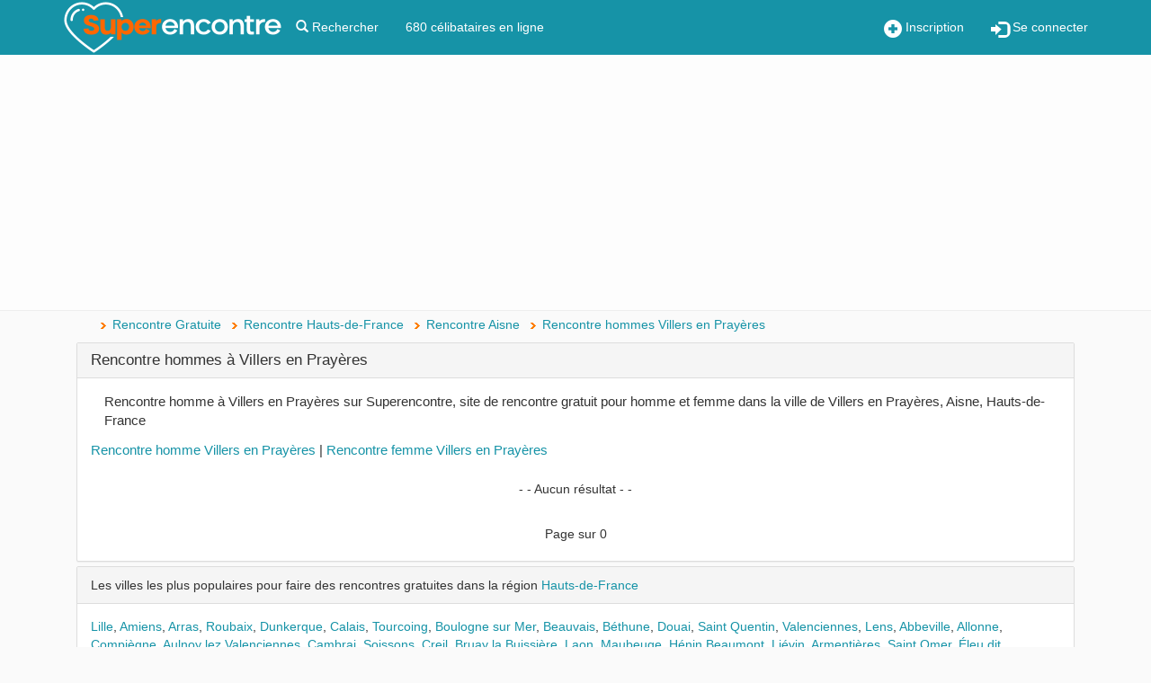

--- FILE ---
content_type: text/html; charset=utf-8
request_url: https://www.superencontre.com/ville/villers-en-prayeres/rencontre-homme.html
body_size: 10218
content:

<!DOCTYPE html>
<html class=" js no-touch" lang="fr">
<head>
    <meta http-equiv="Content-type" content="text/html; charset=utf-8"/>
    <meta charset="utf-8">
    <meta http-equiv="X-UA-Compatible" content="IE=edge">
    <meta name="viewport" content="width=device-width, initial-scale=1.0" />
    
            <title>Rencontre homme Villers en Prayères - Site de rencontre gratuit Villers en Prayères</title>
    
            <meta name="description" content="Rencontre homme à Villers en Prayères sur Superencontre, site de rencontre gratuit pour homme et femme dans la ville de Villers en Prayères, Aisne, Hauts-de-France">
            <meta name="classification" content="rencontre, celibataire, homme cherche femme, amour, couple, relation, ame soeur">

    <!-- MANDATORY: BEGIN IAB STUB -->
<!--    <script type="text/javascript">-->
<!--        "use strict";!function(){var e=function(){var e,t="__tcfapiLocator",a=[],n=window;for(;n;){try{if(n.frames[t]){e=n;break}}catch(e){}if(n===window.top)break;n=n.parent}e||(!function e(){var a=n.document,r=!!n.frames[t];if(!r)if(a.body){var s=a.createElement("iframe");s.style.cssText="display:none",s.name=t,a.body.appendChild(s)}else setTimeout(e,5);return!r}(),n.__tcfapi=function(){for(var e,t=arguments.length,n=new Array(t),r=0;r<t;r++)n[r]=arguments[r];if(!n.length)return a;if("setGdprApplies"===n[0])n.length>3&&2===parseInt(n[1],10)&&"boolean"==typeof n[3]&&(e=n[3],"function"==typeof n[2]&&n[2]("set",!0));else if("ping"===n[0]){var s={gdprApplies:e,cmpLoaded:!1,cmpStatus:"stub"};"function"==typeof n[2]&&n[2](s)}else a.push(n)},n.addEventListener("message",(function(e){var t="string"==typeof e.data,a={};try{a=t?JSON.parse(e.data):e.data}catch(e){}var n=a.__tcfapiCall;n&&window.__tcfapi(n.command,n.version,(function(a,r){var s={__tcfapiReturn:{returnValue:a,success:r,callId:n.callId}};t&&(s=JSON.stringify(s)),e&&e.source&&e.source.postMessage&&e.source.postMessage(s,"*")}),n.parameter)}),!1))};"undefined"!=typeof module?module.exports=e:e()}();-->
<!--    </script>-->
<!--    MANDATORY: END IAB STUB -->
<!--     ADD EVENTILISTNER -->
<!--    <script type="text/javascript">-->
<!--        (adsbygoogle=window.adsbygoogle||[]).pauseAdRequests=1,window.dataLayer=window.dataLayer||[],__tcfapi("addEventListener",2,function(e,n){if(n&&e.gdprApplies&&("tcloaded"===e.eventStatus||"useractioncomplete"===e.eventStatus)){if((adsbygoogle=window.adsbygoogle||[]).pauseAdRequests=0,e.purpose.consents)-->
<!--            for(var s in window.dataLayer.push({AppConsent_IAB_PURPOSES:e.purpose.consents}),e.purpose.consents)e.purpose.consents[s]&&window.dataLayer.push({event:"appconsent_ctrl_"+s});var o,a;e.acExtraPurposes&&(o={},e.acExtraPurposes.forEach(function(e){o[e]=!0}),window.dataLayer.push({AppConsent_EXTRA_PURPOSES:o})),e.acExtraVendors&&(a={},e.acExtraVendors.forEach(function(e){a[e]=!0}),window.dataLayer.push({AppConsent_EXTRA_VENDORS:a})),e.purpose.consents&&e.vendor.consents&&("object"==typeof sfbxguardian&&e.purpose.consents[1]&&window.sfbxguardian.unblock(),"function"==typeof gtag&&(e.purpose.consents[1]&&e.vendor.consents[755]?gtag("consent","update",{analytics_storage:e.purpose.consents[7]||e.purpose.consents[9]?"granted":"denied",ad_storage:e.purpose.consents[3]?"granted":"denied "}):gtag("consent","update",{analytics_storage:"denied",ad_storage:"denied"})))}window.dataLayer.push({event:"appconsent_loaded"})});-->
<!--    </script>-->
    <!-- END EVENTILISTNER -->

    <script type="text/javascript" src="https://code.jquery.com/jquery-1.11.3.min.js"></script>

    <!-- HTML5 Shim and Respond.js IE8 support of HTML5 elements and media queries -->
    <!-- WARNING: Respond.js doesn't work if you view the page via file:// -->
    <!--[if lt IE 9]>
    <script src="https://oss.maxcdn.com/libs/html5shiv/3.7.0/html5shiv.js"></script>
    <script src="https://oss.maxcdn.com/libs/respond.js/1.4.2/respond.min.js"></script>
    <![endif]-->
            <link rel="canonical" href="https://www.superencontre.com/ville/villers-en-prayeres/rencontre-homme.html"/>
        
    
    

        <link rel="shortcut icon" href="/img/favicon.png" />
    <link rel="icon" type="image/png" href="/img/favicon-96x96.png" sizes="96x96" />
    <link rel="icon" type="image/svg+xml" href="/img/favicon.svg" />
    <link rel="apple-touch-icon" sizes="180x180" href="/img/apple-touch-icon.png" />
    <link rel="manifest" href="/site.webmanifest" />

    <meta name="apple-itunes-app" content="app-id=6711355618">
    <meta name="google-play-app" content="app-id=com.superencontre.app.v1">

    <link rel="stylesheet" type="text/css" href="/css/generated/sr_2026012218.css?version=1768836105" async="async" media="all"/>

    <script src="https://netdna.bootstrapcdn.com/bootstrap/3.1.1/js/bootstrap.min.js"></script>
    <script type="text/javascript" src="/js/generated/sr_2026012218.js?version=1768836105"></script>

    

    <link rel="stylesheet" href="/js/select2/css/select2.min.css">
    <link rel="stylesheet" href="/css/overload.css">
    <link rel="stylesheet" href="/css/smart-app-banner.css">

    <script type="application/ld+json"> { "@context ": "https://schema.org ", "@type ": "Organization", "name": "Superencontre", "url": "https://www.superencontre.com ", "logo": "https://www.superencontre.com/img/template/logo3.png", "description": "Découvrez Superencontre, votre site de rencontre gratuit et sérieux depuis 2002. Inscription rapide et gratuite pour trouver l'amour près de chez vous." } </script>


        <script src="/js/datomata.widget.js"></script>
    <script type="text/javascript">

        function adBlockDetected(src) {
            $.get("/ajax/fuckads.php?fuckads=yes&src="+src, function(data) {
            });
        }
        function adBlockNotDetected(src) {
            $.get("/ajax/fuckads.php?fuckads=no&src="+src, function(data) {
            });
        }

        $(document).ready(function(){

            /*
            if (typeof fuckAdBlock === 'undefined') {
                adBlockDetected();
            } else {
                fuckAdBlock.setOption({debug: true});
                fuckAdBlock.onDetected(adBlockDetected).onNotDetected(adBlockNotDetected);
            } */
            if(document.getElementById('FkRhcyfXCqtb')){
                adBlockNotDetected('h');
            } else {
                adBlockDetected('h');
            }
        });
    </script>
    <!-- Please insert headClosure here -->

    
    <!-- Taboola Pixel Code -->
    <script type='text/javascript'>
        window._tfa = window._tfa || [];
        window._tfa.push({notify: 'event', name: 'page_view', id: 1163837});
        !function (t, f, a, x) {
            if (!document.getElementById(x)) {
                t.async = 1;t.src = a;t.id=x;f.parentNode.insertBefore(t, f);
            }
        }(document.createElement('script'),
            document.getElementsByTagName('script')[0],
            '//cdn.taboola.com/libtrc/unip/1163837/tfa.js',
            'tb_tfa_script');
    </script>
    <noscript>
        <img src='https://trc.taboola.com/1163837/log/3/unip?en=page_view'
             width='0' height='0' style='display:none'/>
    </noscript>
    <!-- End of Taboola Pixel Code -->

    <script type="text/javascript">
        const configSFBXAppConsent = {
            appKey: '2d9267bf-e9c8-43f1-8d97-b34553b09fa4',
            enableGCM: true,
            // targetCountries: ['FR', 'UK', 'US'],
            // forceGDPRApplies: true,
            callbacks: {
                choiceDone: (tcData, success) => {
                    if (success && tcData.gdprApplies && (tcData.eventStatus === 'tcloaded' || tcData.eventStatus === 'useractioncomplete')) {
                        if (Object.keys(tcData.purpose.consents).length == 0) {
                            adBlockDetected('sfbx');
                            if($('.incentive-banner').length) {
                                $('.incentive-banner').show();
                            }
                        } else {
                            adBlockNotDetected('sfbx');
                            if($('.incentive-banner').length) {
                                $('.incentive-banner').hide();
                            }
                        }
                    }
                },
            }
        };
    </script>
    <script src="https://cdn.appconsent.io/loader-clear.js" async defer></script>


    <!-- TikTok Pixel Code Start --> <script> !function (w, d, t) { w.TiktokAnalyticsObject=t;var ttq=w[t]=w[t]||[];ttq.methods=["page","track","identify","instances","debug","on","off","once","ready","alias","group","enableCookie","disableCookie","holdConsent","revokeConsent","grantConsent"],ttq.setAndDefer=function(t,e){t[e]=function(){t.push([e].concat(Array.prototype.slice.call(arguments,0)))}};for(var i=0;i<ttq.methods.length;i++)ttq.setAndDefer(ttq,ttq.methods[i]);ttq.instance=function(t){for( var e=ttq._i[t]||[],n=0;n<ttq.methods.length;n++)ttq.setAndDefer(e,ttq.methods[n]);return e},ttq.load=function(e,n){var r="https://analytics.tiktok.com/i18n/pixel/events.js",o=n&&n.partner;ttq._i=ttq._i||{},ttq._i[e]=[],ttq._i[e]._u=r,ttq._t=ttq._t||{},ttq._t[e]=+new Date,ttq._o=ttq._o||{},ttq._o[e]=n||{};n=document.createElement("script") ;n.type="text/javascript",n.async=!0,n.src=r+"?sdkid="+e+"&lib="+t;e=document.getElementsByTagName("script")[0];e.parentNode.insertBefore(n,e)}; ttq.load('CSQCDSRC77U9A53MT5EG'); ttq.page(); }(window, document, 'ttq'); </script> <!-- TikTok Pixel Code End -->
</head>

<!-- POPUP ? -->

<body>



<!-- Google Tag Manager (noscript) -->
<noscript><iframe src="https://www.googletagmanager.com/ns.html?id=GTM-MC8N8TB"
                  height="0" width="0" style="display:none;visibility:hidden"></iframe></noscript>
<!-- End Google Tag Manager (noscript) -->


<!-- MODULE : SIGNALER UN ABUS - version ajax responsive -->
<div id="popup-overlay" class="overlay" style="width:0%;">
  <a href="#null" class="closebtn" rel="nofollow">&times;</a>
  <div class="overlay-content" style="margin:auto;">
    <div id="popup-overlay-content-responsive" class="col-lg-6 col-md-8 col-sm-10 col-xs-12 col-lg-offset-3 col-md-offset-2 col-sm-offset-1"></div>
  </div>
</div>
<script type="text/javascript">
    function openNav() {
        if( document.getElementById("sidebar-menu").style.width < 1 ) {
            closeNav();
        } else {
            document.getElementById("sidebar-menu").style.width = "300px";
        }
    }

    function closeNav() {
        document.getElementById("sidebar-menu").style.width = "0";
    }
</script>

<script type="text/javascript">
    function abuse_open(id_membre)
    {
        $('#popup-overlay').css('width','100%');
        $('#popup-overlay-content-responsive').html('<span style="font-size:22px;">Chargement en cours, veuillez patienter...</span>');
        $('#popup-overlay').find('.closebtn').click(function(){ $('#popup-overlay').css('width','0%'); });

        $.get("/signaler-un-abus.php", { id: id_membre } )
            .done(function( data ) {
            $('#popup-overlay-content-responsive').html(data);
            $('input#retour').click(abuse_close);
            $('input#submit').click(abuse_close);
        });
    }

    function abuse_close()
    {
        $('#popup-overlay').css('width','0%');
    }

    function popup_overlay_open(url)
    {
        $('#popup-overlay').css('width','100%');
        $('#popup-overlay-content-responsive').html('<span style="font-size:22px;">Chargement en cours, veuillez patienter...</span>');
        $('#popup-overlay').find('.closebtn').click(function(){ $('#popup-overlay').css('width','0%'); });

        $.get(url).done(function( data ) {
            $('#popup-overlay-content-responsive').html(data);
        });
    }

    function popup_overlay_close()
    {
        $('#popup-overlay').css('width','0%');
    }
</script>
<!-- FIN DU MODULE : SIGNALER UN ABUS -->

  <!-- Static navbar -->
  <nav class="navbar navbar-default  navbar-fixed-top" role="navigation">
    <div class="container">
      <!-- Brand and toggle get grouped for better mobile display -->
      <div class="navbar-header">
        <div style="margin:12px 15px 0 0"  class="visible-xs btn-group pull-right">
            <!-- logo -->
            <button onclick="location.href='/inscription.php'" class="obfs" style="margin-right:15px">
                <i class="glyphicon glyphicon-plus-sign"></i> Inscription
            </button>
            <button onclick="location.href='/login.php'" class="obfs">
                <i class="glyphicon glyphicon-log-in"></i> Se connecter
            </button>
        </div>
        <a class="navbar-brand" href="/">
          <img class="visible-xs visible-sm" src="/img/sr6.png"
               alt="Rencontres gratuites sur le site de rencontre gratuit SupeRencontre.com" title="Superencontre.com">
          <img class="visible-lg visible-md fixlogo" src="/img/template/logo3.png"
               alt="Rencontres gratuites sur le site de rencontre gratuit SupeRencontre.com" title="Superencontre.com">
        </a>
      </div>

      <div class="collapse navbar-collapse" id="navcol">
        <ul class="nav navbar-nav">
            <li><a href="/recherche-avancee.php" title="Rechercher">
                    <i class="glyphicon glyphicon-search"></i> Rechercher</a></li>
            <li>
                <a href="/rechercher.php?online=on">
                    680 célibataires en ligne
                </a>
            </li>
        </ul>
        <ul class="nav navbar-nav navbar-right hidden-xs">
           <li>
               <button onclick="location.href='/inscription.php'" class="obfs">
                   <i class="glyphicon glyphicon-plus-sign"></i> Inscription
               </button>
           </li>
           <li>
               <button onclick="location.href='/login.php'" class="obfs">
                   <i class="glyphicon glyphicon-log-in"></i> Se connecter
               </button>
           </li>
        </ul>
      </div>
    </div> <!-- container -->
  </nav>
  <!-- static navbar end -->
<script type="text/javascript">
    $(".menu-toggle").click(function(e) {
        e.preventDefault();
        $("#wrapper").toggleClass("toggled");
    });
</script>

  <div class="text-center topmembers padding-xs-15 ">
      <div class="row" style="">
          <script async src="https://pagead2.googlesyndication.com/pagead/js/adsbygoogle.js?client=ca-pub-3207515852674784"
                 crossorigin="anonymous"></script>
            <!-- Non connecté homme et femme -->
            <ins class="adsbygoogle"
                 style="display:block"
                 data-ad-client="ca-pub-3207515852674784"
                 data-ad-slot="3305321540"
                 data-ad-format="auto"
                 data-full-width-responsive="true"></ins>
            <script>
                 (adsbygoogle = window.adsbygoogle || []).push({});
            </script>      </div>
  </div>
  
  <div id="page-content-wrapper" class="container container-content" >
  <div class="row">
<div class="col-sm-12">
    <ul itemscope itemtype="http://schema.org/BreadcrumbList" class="breadcrumbs"><li itemprop="itemListElement" itemscope itemtype="http://schema.org/ListItem" class="" ><a itemprop="item" href="/"><span itemprop="name">Rencontre Gratuite</span></a><meta itemprop="position" content="1" /></li><li itemprop="itemListElement" itemscope itemtype="http://schema.org/ListItem" class="" ><a itemprop="item" href="/region/hauts-de-france/rencontre-homme.html"><span itemprop="name">Rencontre Hauts-de-France</span></a><meta itemprop="position" content="2" /></li><li itemprop="itemListElement" itemscope itemtype="http://schema.org/ListItem" class="" ><a itemprop="item" href="/departement/aisne/rencontre-homme.html"><span itemprop="name">Rencontre Aisne</span></a><meta itemprop="position" content="3" /></li><li itemprop="itemListElement" itemscope itemtype="http://schema.org/ListItem" class=" active"><a itemprop="item" href="/ville/villers-en-prayeres/rencontre-homme.html"><span itemprop="name">Rencontre hommes Villers en Prayères</span></a><meta itemprop="position" content="4" /></li></ul></div>

    <div class="col-sm-12">

        <div class="panel panel-default">
            <h1 class="panel-heading">
                Rencontre hommes à Villers en Prayères            </h1>
            <div class="panel-body">

                
                    <div class="col-md-12 margin-b-15" style="font-size:15px;">Rencontre homme à Villers en Prayères sur Superencontre, site de rencontre gratuit pour homme et femme dans la ville de Villers en Prayères, Aisne, Hauts-de-France                    </div>

                
                                <h2>
                    <a href="/ville/villers-en-prayeres/rencontre-homme.html">Rencontre homme Villers en Prayères</a>
                    | <a href="/ville/villers-en-prayeres/rencontre-femme.html">Rencontre femme Villers en Prayères</a>
                </h2>
                
                
                <div class="container-fluid container-small text-center" style="margin: 25px 0px;">
                    <div class="row"><center>- - Aucun résultat - -</center>                    </div>
                </div>
                <div class="clear"></div>
                <div class="row">
  <div class="col-xs-3">      <!--<span class="prev btn btn-primary btn-sm pull-left disabled">
        <i class="glyphicon glyphicon-chevron-left"></i>&nbsp;&nbsp;Précédent
      </span>-->  </div>
  <div class="col-xs-6 text-center">      <span style="line-height:30px;">
        Page        sur 0      </span>  </div>
  <div class="col-xs-3">      <!--<span class="next btn btn-primary btn-sm pull-right disabled">
        Suivant&nbsp;&nbsp;<i class="glyphicon glyphicon-chevron-right"></i>
      </span>-->  </div>
</div>

            </div>
        </div>
    </div>



    <script type="text/javascript">
        function recherche(mode) {
            $('#recherche_region').removeClass("in active");
            $('#recherche_distance').removeClass("in active");
            $(".nav-region").removeClass("active");
            $(".nav-distance").removeClass("active");
            $(".nav-pseudo").removeClass("active");
            $('#recherche_' + mode).addClass("in active");
            $(".nav-" + mode).addClass("active");
        }

        $(document).ready(function() {            recherche('region');        });
    </script>    <!-- pub -->
    <div class="col-sm-12 margin-b-15">

        <div class="panel panel-default">
            <div class="panel-heading">Les villes les plus populaires pour faire des rencontres gratuites dans la région <a href="/region/hauts-de-france/rencontre-celibataire.html">Hauts-de-France</a></div>
            <div class="panel-body">
                <a href="/ville/lille/rencontre-celibataire.html">Lille</a>, <a href="/ville/amiens/rencontre-celibataire.html">Amiens</a>, <a href="/ville/arras/rencontre-celibataire.html">Arras</a>, <a href="/ville/roubaix/rencontre-celibataire.html">Roubaix</a>, <a href="/ville/dunkerque/rencontre-celibataire.html">Dunkerque</a>, <a href="/ville/calais/rencontre-celibataire.html">Calais</a>, <a href="/ville/tourcoing/rencontre-celibataire.html">Tourcoing</a>, <a href="/ville/boulogne-sur-mer/rencontre-celibataire.html">Boulogne sur Mer</a>, <a href="/ville/beauvais/rencontre-celibataire.html">Beauvais</a>, <a href="/ville/bethune/rencontre-celibataire.html">Béthune</a>, <a href="/ville/douai/rencontre-celibataire.html">Douai</a>, <a href="/ville/saint-quentin/rencontre-celibataire.html">Saint Quentin</a>, <a href="/ville/valenciennes/rencontre-celibataire.html">Valenciennes</a>, <a href="/ville/lens/rencontre-celibataire.html">Lens</a>, <a href="/ville/abbeville/rencontre-celibataire.html">Abbeville</a>, <a href="/ville/allonne/rencontre-celibataire.html">Allonne</a>, <a href="/ville/compiegne/rencontre-celibataire.html">Compiègne</a>, <a href="/ville/aulnoy-lez-valenciennes/rencontre-celibataire.html">Aulnoy lez Valenciennes</a>, <a href="/ville/cambrai/rencontre-celibataire.html">Cambrai</a>, <a href="/ville/soissons/rencontre-celibataire.html">Soissons</a>, <a href="/ville/creil/rencontre-celibataire.html">Creil</a>, <a href="/ville/bruay-la-buissiere/rencontre-celibataire.html">Bruay la Buissière</a>, <a href="/ville/laon/rencontre-celibataire.html">Laon</a>, <a href="/ville/maubeuge/rencontre-celibataire.html">Maubeuge</a>, <a href="/ville/henin-beaumont/rencontre-celibataire.html">Hénin Beaumont</a>, <a href="/ville/lievin/rencontre-celibataire.html">Liévin</a>, <a href="/ville/armentieres/rencontre-celibataire.html">Armentières</a>, <a href="/ville/saint-omer/rencontre-celibataire.html">Saint Omer</a>, <a href="/ville/eleu-dit-leauwette/rencontre-celibataire.html">Éleu dit Leauwette</a>, <a href="/ville/berck/rencontre-celibataire.html">Berck</a>, <a href="/ville/wattrelos/rencontre-celibataire.html">Wattrelos</a>, <a href="/ville/dorignies/rencontre-celibataire.html">Dorignies</a>, <a href="/ville/aulnois-sous-laon/rencontre-celibataire.html">Aulnois sous Laon</a>, <a href="/ville/denain/rencontre-celibataire.html">Denain</a>, <a href="/ville/villeneuve-dascq/rencontre-celibataire.html">Villeneuve d'Ascq</a>, <a href="/ville/hazebrouck/rencontre-celibataire.html">Hazebrouck</a>, <a href="/ville/essigny-le-petit/rencontre-celibataire.html">Essigny le Petit</a>, <a href="/ville/chateau-thierry/rencontre-celibataire.html">Château Thierry</a>, <a href="/ville/carvin/rencontre-celibataire.html">Carvin</a>, <a href="/ville/chauny/rencontre-celibataire.html">Chauny</a>            </div>
        </div>

    </div>

    
<!-- Gestion des cookies -->




</div><!-- .row in header_display -->
</div><!-- .container in header_display -->


<a href="#0" class="cd-top">Top</a>

<nav id="footer" class="navbar navbar-default">
  <div class="container">
    <div class="row">
      <div class="col-sm-4" style="font-size: 11px;">
        &copy; 2026 Superencontre.com : Votre site de rencontre
      </div>
      <div class="col-md-8 text-right text-xs-left" style="font-size: 11px;">
        <a href="/conditions.php" title="Conditions générales" rel="nofollow">Conditions générales</a> |
        <a href="/mentions.php" title="Mentions Légales" rel="nofollow">Mentions Légales</a> |
        <a href="/donneespersonnelles.php" title="Données personnelles - RGPD" rel="nofollow">Données personnelles - Cookies</a> |
        <a href="/faq.php" title="Foire aux Questions" rel="nofollow">FAQ</a> |
        <a href="/contact.php" title="Nous Contacter" rel="nofollow">Contact</a> |
        <a href="/temoignages.php" title="Témoignages" rel="nofollow">Témoignages</a> |
        <a href="/securite.php" title="Securité" rel="nofollow">Securité</a>
      </div>
    </div>
  </div>
</nav>


<!-- Box contenant les alertes -->
<div id="alerte_profil">
  <div class="statut">
    <span>En ligne</span>
    <img src="/img/picto_statut_en_ligne.png" alt="" />
  </div>
  <a href="#" title="Voir sa fiche" class="alerte_lien_fiche">
    <img src="/img/blank.jpg" width="100" height="100" alt="" class="photo" id="alerte_img_fiche" />
  </a>
  <div class="info">
    <a href="#" title="Voir sa fiche" class="alerte_lien_fiche">
      <b class="bleu" id="alerte_pseudo"></b>
    </a>,
    <span class="petit">
      <span id="alerte_age"></span> ans<br />
      Ville : <span id="alerte_ville"></span><br /><br />
      <span id="alerte_type_action"></span>
    </span>
    <br /><br />
    <center>
      <span id="alerte_btn_reponse">
      </span>
    </center>
  </div>
</div>
<!-- Fin de la box-->

<!-- Systeme fr only -->

<!-- Code Google de la balise de remarketing -->
<!--------------------------------------------------
  Les balises de remarketing ne peuvent pas être associées aux informations personnelles ou
  placées sur des pages liées aux catégories à caractère sensible. Pour comprendre et savoir
  comment configurer la balise, rendez-vous sur la page http://google.com/ads/remarketingsetup.
  ------------------------------------------------- -->
  <script type="text/javascript">
    /* <![CDATA[ */
    var google_conversion_id = 977575447;
    var google_custom_params = window.google_tag_params;
    var google_remarketing_only = true;
    /* ]]> */
  </script>
  <script type="text/javascript" src="//www.googleadservices.com/pagead/conversion.js"></script>
  <noscript>
    <div style="display:inline;">
      <img height="1" width="1" style="border-style:none;" alt="" src="//googleads.g.doubleclick.net/pagead/viewthroughconversion/977575447/?value=0&amp;guid=ON&amp;script=0"/>
    </div>
  </noscript>  
<!-- Gestion des cookies -->

<style>
    .incentive-banner{background-color:#1693a7;color:white;width:100%;position:fixed;bottom:0;left:0;z-index:999;box-shadow:0 0 8px 0 rgb(0 0 0 / 20%);
        transition:transform .3s; display:none}
    .incentive-banner strong {font-weight:700}
    .incentive-banner__wrapper {width:auto;max-width:1000px;margin:0 auto;padding:17px 20px 13px 20px;font-size:16px;font-weight:500;letter-spacing:0}
    .incentive-banner__header {display:flex;align-items:center}
    .incentive-banner__header svg{height:20px;width:22px}
    .incentive-banner__header span{font-size:12px;line-height:15px;text-transform:uppercase;margin-left:6px}
    .incentive-banner__content {line-height:24px;margin:10px 0;text-align:justify}
    .incentive-banner__footer {line-height:19px}
    .incentive-banner__footer span{padding-right:10px}
    .incentive-banner__footer button{padding:10px 20px;border:0;background-color:black;border-radius:25px;box-shadow:0 0 6px 0 rgba(0,0,0,.1);
        font-size:14px;font-weight:700;letter-spacing:0;text-align:center;font-family:Montserrat,sans-serif}
    .incentive-banner__footer button:hover{background-color:#f7f7f7;color:black}
</style>
<div class="incentive-banner">
    <div class="incentive-banner__wrapper">
        <div class="incentive-banner__content" style="width:80%;float:left">
            <strong>Information</strong> : En acceptant les cookies publicitaires ciblés, vous accédez à tous les services gratuits de Superencontre.
            <a href="javascript:__tcfapi('show', 2, function(){}, {jumpAt: 'privacy'})" style="color:white !important;text-decoration: underline">Modifier votre choix</a>
        </div>
        <div class="incentive-banner__content" style="width:10%;float:right">
            <a href="#" onclick="this.closest('.incentive-banner').remove(); return false;" style="color:white !important;">X</a>
        </div>
        <div class="incentive-banner__footer">

        </div>
    </div>
</div>


<script async src="https://www.googletagmanager.com/gtag/js?id=G-4FQF4DN41W"></script>

<script src="/js/smart-app-banner.js"></script>

<script type="text/javascript">
    $(document).ready(function() {

        window.dataLayer = window.dataLayer || [];
        function gtag(){dataLayer.push(arguments);}

            new SmartBanner({
                daysHidden: 15,   // days to hide banner after close button is clicked (defaults to 15)
                daysReminder: 90, // days to hide banner after "VIEW" button is clicked (defaults to 90)
                appStoreLanguage: 'fr', // language code for the App Store (defaults to user's browser language)
                title: 'Superencontre',
                author: 'Superencontre',
                button: 'VOIR',
                store: {
                ios: 'Sur l\'App Store',
                android: 'Sur Google Play',
                windows: 'Sur Windows store'
            },
                price: {
                ios: 'GRATUIT',
                android: 'GRATUIT',
                windows: 'GRATUIT'
            }
            // , theme: '' // put platform type ('ios', 'android', etc.) here to force single theme on all device
            // , icon: '' // full path to icon image if not using website icon image
            // , force: 'ios' // Uncomment for platform emulation
        });

        /*if (/(^|;)\s*cookies_rgpd=/.test(document.cookie) == false) {
            $('.cookie_settings_bottom').show()
        }*/

        //$('.cookie_settings_bottom').hide();

        /*if (typeof Cookies.get('cookies_rgpd') != 'undefined' && Cookies.get('cookies_rgpd').includes('a')) {
            $('#cookies_ga').prop('checked', false);
            Cookies.remove('_ga', {path: '/', domain: '.superencontre.com'})
            Cookies.remove('_gat', {path: '/', domain: '.superencontre.com'})
            Cookies.remove('_gid', {path: '/', domain: '.superencontre.com'})
        } else {*/
            gtag('js', new Date());
            gtag('config', 'G-4FQF4DN41W');
            gtag('config', 'AW-943595041');
        /*}

        if (typeof Cookies.get('cookies_rgpd') != 'undefined' && Cookies.get('cookies_rgpd').includes('b')) {
            $('#cookies_pub').prop('checked', false)
            Cookies.remove('referer', {path: '/', domain: 'www.superencontre.com'})
        }

        if (typeof Cookies.get('cookies_rgpd') != 'undefined' && Cookies.get('cookies_rgpd').includes('c')) {
            $('#cookies_social').prop('checked', false)
        }

        new Switchery(document.getElementById('cookies_ga'));
        new Switchery(document.getElementById('cookies_pub'));
        new Switchery(document.getElementById('cookies_social'));

        $("#cookie_agree").click(function () {
            Cookies.set('cookies_rgpd', '1', {expires: 365})
            $('.cookie_settings_bottom').hide();
        });

        $("#cookie_disagree").click(function () {
            // j'ai volontairement mis 1 au lieu de 0 ici à la demande de Jérome.
            Cookies.set('cookies_rgpd', '1', {expires: 365})
            $('.cookie_settings_bottom').hide();
        });

        $("#cookie_show").click(function () {
            $('.cookie_settings_bottom').show()
            $('#cookie_settings_ct').modal('show')
        });

        $(".cookie_show_settings").click(function () {
            $('.cookie_settings_bottom').show()
            $('#cookie_settings_ct').modal('show')
        });

        $("#cookie_show_footer").click(function () {
            $('.cookie_settings_bottom').show()
            $('#cookie_settings_ct').modal('show')
        });

        $("#cookie_close").click(function () {
            $('.cookie_settings_bottom').hide()
            $('#cookie_settings_ct').modal('hide')
        });

        $("#cookie_settings_ct_close").click(function () {
            $('.cookie_settings_bottom').hide()
            $('#cookie_settings_ct').modal('hide')
        });

        let cookiesga_btn = document.getElementById('cookies_ga');
        cookiesga_btn.onchange = function () {
            if (!$('#cookies_ga').prop("checked") && !Cookies.get('cookies_rgpd').includes('a')) {
                let rgpd = Cookies.get('cookies_rgpd')
                Cookies.set('cookies_rgpd', (rgpd += 'a'), {expires: 365})
                Cookies.remove('_ga', {path: '/', domain: '.superencontre.com'})
                Cookies.remove('_gat', {path: '/', domain: '.superencontre.com'})
                Cookies.remove('_gid', {path: '/', domain: '.superencontre.com'})
            } else {
                let rgpd = '1'
                if (Cookies.get('cookies_rgpd').includes('b')) {
                    rgpd += 'b'
                }
                if (Cookies.get('cookies_rgpd').includes('c')) {
                    rgpd += 'c'
                }
                Cookies.set('cookies_rgpd', rgpd, {expires: 365})

                gtag('js', new Date());
                gtag('config', 'G-4FQF4DN41W');
                gtag('config', 'AW-943595041');
            }
        };

        let cookiespub_btn = document.getElementById('cookies_pub');
        cookiespub_btn.onchange = function () {
            if (!$('#cookies_pub').prop("checked") && !Cookies.get('cookies_rgpd').includes('b')) {
                Cookies.set('cookies_rgpd', (rgpd += 'b'), {expires: 365});
                Cookies.remove('referer', {path: '/', domain: 'www.superencontre.com'})
            } else {
                let rgpd = '1'
                if (Cookies.get('cookies_rgpd').includes('a')) {
                    rgpd += 'a'
                }
                if (Cookies.get('cookies_rgpd').includes('c')) {
                    rgpd += 'c'
                }
                Cookies.set('cookies_rgpd', rgpd, {expires: 365})
            }
        };

        let cookiessocial_btn = document.getElementById('cookies_social');
        cookiessocial_btn.onchange = function () {

        };*/
    });
</script>
<!-- Gestion des cookies -->


<!-- Google Tag Manager -->
<script>(function (w, d, s, l, i) {
    w[l] = w[l] || [];
    w[l].push({
      'gtm.start':
        new Date().getTime(), event: 'gtm.js'
    });
    var f = d.getElementsByTagName(s)[0],
      j = d.createElement(s), dl = l != 'dataLayer' ? '&l=' + l : '';
    j.async = true;
    j.src =
      'https://www.googletagmanager.com/gtm.js?id=' + i + dl;
    f.parentNode.insertBefore(j, f);
  })(window, document, 'script', 'dataLayer', 'GTM-MC8N8TB');</script>
<!-- End Google Tag Manager -->

<script type="text/javascript">
  (function () {
    window.sib = {equeue: [], client_key: "qd62rt4qdf8q7sqbgr0v9"};
    window.sendinblue = {};
    for (var j = ['track', 'identify', 'trackLink', 'page'], i = 0; i < j.length; i++) {
      (function (k) {
        window.sendinblue[k] = function () {
          var arg = Array.prototype.slice.call(arguments);
          (window.sib[k] || function () {
            var t = {};
            t[k] = arg;
            window.sib.equeue.push(t);
          })(arg[0], arg[1], arg[2]);
        };
      })(j[i]);
    }
    var n = document.createElement("script"), i = document.getElementsByTagName("script")[0];
    n.type = "text/javascript", n.id = "sendinblue-js", n.async = !0, n.src = "https://sibautomation.com/sa.js?key=" + window.sib.client_key, i.parentNode.insertBefore(n, i), window.sendinblue.page();
  })();
</script>



<script type="text/javascript" src="/js/lazyload.js" async></script>
<script type="text/javascript" src="/js/select2/js/select2.js"></script>
<script type="text/javascript" src="/js/select2/js/i18n/fr.js"></script>

<script type="text/javascript">
    if($('#ville_recherche_ajax').length > 0) {
        $('#ville_recherche_ajax').select2({
            width: '200px',
            minimumInputLength: 0,
            ajax: {
                url: '/ajax/ville.php',
                dataType: 'json',
                // Additional AJAX parameters go here; see the end of this chapter for the full code of this example
            }
        });
    }
</script>


<script src="https://cdn.by.wonderpush.com/sdk/1.1/wonderpush-loader.min.js" async></script>
<script>
    window.WonderPush = window.WonderPush || [];
    WonderPush.push(["init", {
        webKey: "74ed8906b77e04a0057d6d2313b8f81bfe3aa69cf712f901e67e9cac3813737b",
    }]);
</script>

</body>
</html>


--- FILE ---
content_type: text/html; charset=utf-8
request_url: https://www.google.com/recaptcha/api2/aframe
body_size: 181
content:
<!DOCTYPE HTML><html><head><meta http-equiv="content-type" content="text/html; charset=UTF-8"></head><body><script nonce="0sydmQcavkneRIHexnTC2Q">/** Anti-fraud and anti-abuse applications only. See google.com/recaptcha */ try{var clients={'sodar':'https://pagead2.googlesyndication.com/pagead/sodar?'};window.addEventListener("message",function(a){try{if(a.source===window.parent){var b=JSON.parse(a.data);var c=clients[b['id']];if(c){var d=document.createElement('img');d.src=c+b['params']+'&rc='+(localStorage.getItem("rc::a")?sessionStorage.getItem("rc::b"):"");window.document.body.appendChild(d);sessionStorage.setItem("rc::e",parseInt(sessionStorage.getItem("rc::e")||0)+1);localStorage.setItem("rc::h",'1769103639025');}}}catch(b){}});window.parent.postMessage("_grecaptcha_ready", "*");}catch(b){}</script></body></html>